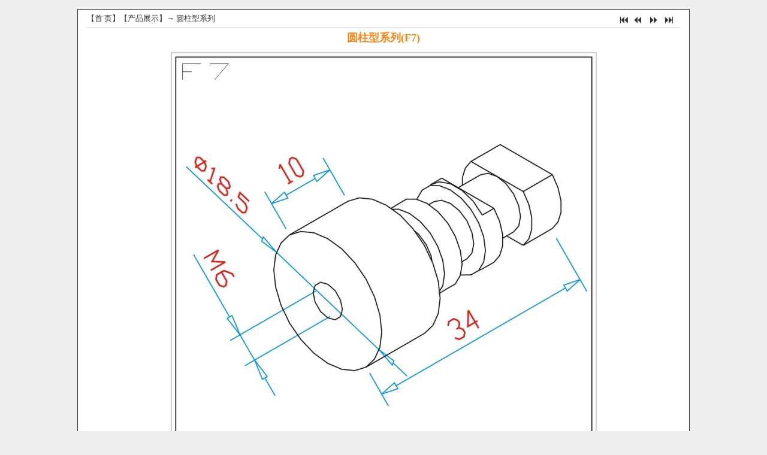

--- FILE ---
content_type: text/html;charset=utf-8
request_url: http://www.hchmetal.com/Product/pic.php?id=9461
body_size: 2127
content:
<!DOCTYPE HTML><html><head>
<meta charset="utf-8">
<title>圆柱型系列(F7)-广州番禺恒昌金属制品厂</title>
<meta name="description" content=""> 
<meta name="keywords" content="">
<link rel="stylesheet" href="/a/3195/css1.css" type="text/css">
</head>
<body>
<script src="/Shape/jquery1.8.3.min.js"></script>
<script src="/Shape/Flash1/jquery.SuperSlide.2.1.3.source.js"></script>
<div class="PicPOP"><div class="QLeft">【<a href="/">首 页</a>】【<a href="/Product/?da=1">产品展示</a>】→ <a href=/Product/?fatherID=1259>圆柱型系列</a></div>
<div class="QRight">
<a href='?number=208&page=1' title='首页'><span class='JianTou'>7</span></a><a href='?number=208&page=111' title='上一页'><span class='JianTou'>2</span></a><a href='?number=208&page=113' title='下一页'><span class='JianTou'>5</span></a><a href='?number=208&page=208' title='尾页'><span class='JianTou'>6</span></a> </div>
<STYLE>.PicDKuan { width:697px;height:100%;}</STYLE>
<div class="Qhang DaBiaoTi">圆柱型系列(F7)</div>
<div class="ImgHang">
<div class="PicDK PicDKuan">
<div onmouseout="outPIC()" onmouseover="menuPIC.style.visibility='visible'" style="line-height:0px">
<SCRIPT>
function outPIC()
{
if(window.event.toElement.id!="menuPIC" && window.event.toElement.id!="link")
  menuPIC.style.visibility="hidden";
}
</SCRIPT> 
<STYLE>
.moduleUrl {
padding:0px;margin-top:287px;position:absolute; visibility:hidden; width:697px; height:100px; z-index:2
}
</STYLE>
<div class="moduleUrl" id="menuPIC"><a href='?number=208&page=111' title='上一页'><img align='left' src='/images/xiao/left.png'></a><a href='?number=208&page=113' title='下一页'><img align='right' src='/images/xiao/right.png'></a></div><img src='/a/3195/Product/image/9461.jpg'></div></div></div>

<div class="H30 Hxz"></div>
<div class="ImgHang">
<strong>编号: </strong>HC-332<br /></div><hr /><div class='ImgHang'><div class='PicSML'>﻿<BR></div></div><div class="KB10px"></div>
 
<div class="ImgHang"><p align="right"> 点击：8864人/次</p></div>
</div><br>
</body>
</html>

--- FILE ---
content_type: text/css
request_url: http://www.hchmetal.com/a/3195/css1.css
body_size: 29120
content:
*{padding:0;margin:0;outline:0;}
a{text-decoration:none;}
img {border:0;}
video,embed {background:#000000;}
.none{ display:none;}
.float{clear:both}
::-webkit-scrollbar { width:10px; }                     ::-webkit-scrollbar-thumb { background-color:#999999; } ::-webkit-scrollbar-track { background-color:#cccccc; } ::-webkit-scrollbar-button{ background-color:#666666; } input::placeholder,textarea::placeholder { color: #cccccc; } 
A:link {color: #333333;} A:visited {color: #333333;} A:active {color:#333333; } A:hover {color:#FF0000; }
body { font-size:13px;font-family:宋体; line-height:23px;color: #333333;	
background:#efefef;}
@font-face{font-family:"DingXian";src :url('/Shape/ttf/DingXian.woff'); }
table{ margin:0 auto;border-collapse:collapse;} .JianTou{font-family:"DingXian";font-size:18px;}.YeMaD { float:left; width: 100%; height: 50px;line-height: 50px;text-align:center;overflow:hidden;}.Pleft{ float:left;text-align:left;}
.Pright { float:right;text-align:right;}
.Pright a{ display:inline-block;height:28px;padding-left:5px;padding-right:5px;border:1px solid #CCCCCC;font-size:14px;line-height:28px;margin:2px;}
.Pright a:hover{ border:1px solid #FF2B00; background:#FF2B00;color:#FFFFFF;}
#P_Red{ border:1px solid #FF5600;background:#FF5600;color:#FFFFFF;}
#P_Red:hover{ border:1px solid #FF2B00;background:#FF2B00;}
.Pright p {  width:80px;float:right;text-align:right;}
.Po1 { border:1px solid #CCCCCC;width: 20px;height:28px;text-align:center;font-size:14px;}
.Po2 { border:1px solid #CCCCCC;width: 35px;height:30px !important;font-size:14px;background:#FFFFFF;color:#333333;}
.Po1:hover { border:1px solid #FF2B00;}
.Po2:hover { cursor:pointer;border:1px solid #FF2B00;background:#FF2B00; color:#FFFFFF;} 
.Po1,.Po2,.YeMaD{font-size:13px;font-family:Microsoft YaHei;}
.TouMing{ filter: alpha(opacity=90); opacity:0.9;}ul,li{ list-style-type:none;list-style:none;}
hr{ height:0;border:none;border-bottom: 1px solid #CCCCCC;}
.KB10px { width:100%;height:10px;float:left;margin: 0px;padding:0px;overflow:hidden;} .ImgHang { width:100%;height:100%;float:left;margin: 0px;padding:0px;overflow:hidden;}.H30 { float:left; width: 100%; height: 30px;line-height: 30px;text-align:center;color:#333333; }
.H40 { float:left; width: 100%; height: 40px;line-height: 40px;text-align:center; font-weight: bold;color:#333333;overflow:hidden; }
.H50 { float:left; width: 100%; height: 50px;line-height: 50px;text-align:center; color:#333333; overflow:hidden;}
.Hxz { padding-top:5px;padding-bottom:5px;border-bottom: 1px solid #CCCCCC}  
.TXTz { text-align:center;font-weight: bold;}  
.Qhang { width:100%;height:30px;float:left;margin: 0px;padding:0px;overflow:hidden;}.Dhang { margin:0 auto;width:400px; } 
.QLeft{ float:left;width: 70%; height: 30px;line-height:30px;border-bottom: 1px solid #CCCCCC;overflow:hidden;}
.QRight { float:right;text-align:right;width: 30%; height: 30px;line-height:30px; border-bottom: 1px solid #CCCCCC;overflow:hidden;}

.W80 { width:80px;}  .W130 { width:130px;} .W200 { width:200px;}.W250 { width:250px;}.W293 { width:293px;}.W300 { width:300px;}.W350 { width:350px;}

.Ztxt { height:20px;line-height:20px;padding-left:5px;color:#333333;background:#F7F7F7;border: 1px solid #CCCCCC;border-radius:4px;overflow:hidden;}
.DZtxt { height:40px;line-height:40px;font-size:16px;padding-left:5px;color:#333333;background:#F7F7F7;border: 1px solid #CCCCCC;border-radius:0px;margin:10px 0;}
.BtxtD { background:#F7F7F7;border: 1px solid #CCCCCC;}
.BtxtD:hover { border: 1px solid #FF5600;} .BSubmit { height:30px;background: #F7F7F7;border: 1px solid #CCCCCC;
           text-align:center;color: #333333;font-family: "Arial";font-weight: bold;cursor:pointer;overflow:hidden;}
                   
.Ztxt:hover,.DZtxt:hover,.BSubmit:hover { border: 1px solid #FF5600;} .YSend { color:#ffffff;width:157px;height:42px;background:#099bbf;border:0;margin-bottom:2px;font-size: 14px;}
.ZSubmit { height:42px;line-height:40px;background:#ff4400;border: 1px solid #d70606;border-radius:0px;text-align:center;color:#ffffff;padding:0 25px;font-size:18px;font-family:Microsoft YaHei;cursor:pointer;overflow:hidden;}
.ZSubmit:hover { background: #d70606;transition: all 0.4s ease-in-out;}

.TSearch { float:right;background:#F7F7F7;border: 1px solid #d70606;height:40px;padding-left:5px;color:#333333;font-size:16px;font-family:Microsoft YaHei;overflow:hidden;}      
.SSearch { float:right;background:#ff4400;border: 1px solid #d70606;height:42px;text-align:center;color:#ffffff;padding:0px 15px;font-size: 16px;font-family:Microsoft YaHei;cursor:pointer;overflow:hidden;}
.SSearch:hover { background:#d70606;}
.da tr{ background:#F7F7F7;}.da tr:hover{ background:#F4F4F4;}
.da tr td{ padding-left:5px;padding-right:5px;min-height:25px;border:1px solid #CCCCCC;}

.To td{ background:#F4F4F4;}
.Tou td{ background:#F4F4F4; font-weight:bold;} 
.BBST td{ background:#e4e7e9;color:#000000;font-weight:bold;}
.topD { margin:0 auto;width: 100%; height:100px; z-index:90;} 
.topA { margin:0 auto; width:990px; height:100px;
background:rgba(255,255,255,1) url(/a/3195/style/UP_logo.png) no-repeat;background-size: auto 100%;
border-left:1px solid #333333;border-right:1px solid #333333; }
.topA1 { text-align:right;height:100px;color:#333333;padding-right:70px;overflow:hidden;z-index:104;}
.topA1 A:link,.topA1 A:visited,.topA1 A:active {color:#333333;} .topA1 A:hover {color: #FF0000; }
.DH { 
background: url(/DH/221A/top.jpg);}
.DHD { margin: 0px auto;z-index:100; height:43px;	        width:100%; }
      

       
 
.DH {margin: 0px auto;width:990px;height:43px;z-index:101;
float:center; 
}

.clearfix:after{content:".";display:block;height:0;clear:both;visibility:hidden;z-index:102;}
.navA{ height:43px;line-height:43px;position:relative;z-index:102;}
.navA a{ color:#333333;}

.navA .nLi{ float:left;width:18.545454545455%;position:relative; display:inline;z-index:103;}
.navA .nLi h3{ float:left;text-align:center;
width:100%;}
.navA .nLi h3 span{ float:right;position:absolute;margin-left:5px;margin-right:5px;font-weight:normal;font-size:10px;font-family:Arial;}
.navA .nLi h3 a{ display:block;font-family:宋体;font-size:13px;font-weight:bold;text-overflow:ellipsis;white-space:nowrap;overflow:hidden; }

.navA .on{ height:43px;color:;
}
.navA .on h3 a,.navA .on h3 .DHen{ color:;}

.navA .sub{ display:none;top:43px;  position:absolute; background:rgba(247,247,247,0.9);line-height:40px; padding:5px 0;
          border: 1px solid #CCCCCC;border-top:0;z-index:104;
box-shadow:2px 2px 5px #666666;border-bottom-left-radius:8px;  border-bottom-right-radius:8px;}
.navA .sub li{ zoom:1;float:left;margin-left:10px;margin-right:10px;border-bottom: #CCCCCC 1px dotted;height:40px;overflow:hidden;}
.navA .sub a{ display:block; padding:0 10px;color:#333333;}
.navA .sub a:hover{ background:rgba(244,244,244,0.9);color:#FF0000;transition: all 0.4s ease-in-out;} 

.DHleft
{ width: 0px;height:43px;float:left;
}
.FenGe 
{ width: 18px;height:43px;float:left;
background: url(/DH/221A/center.jpg) no-repeat right center;
}
.DHright
{ width: 0px;height:43px;float:right;
}

.TCnEnSo{z-index:13;width:990px;height:100px;position:absolute;}.TCnEnA{z-index:14;float:right;font-size:15px;color:#FF5600;text-align:right;margin-top:28px;margin-left:10px;margin-right:10px;cursor:pointer;}
.TCnEnA a{ vertical-align: middle;margin-right:10px;}
.TCnEnA img { margin-left:10px;vertical-align: middle;}
.TCnEnB { z-index:15;display:none;float:right;min-width:200px;height:100px;line-height:100px;background:#FFFFFF;text-align:center;font-size:13px;padding:0 40px;}
.TCnEnB a{ vertical-align: middle;margin-right:10px;}
.TCnEnB img { margin-left:10px;vertical-align: middle;}


.zzzDD { width: 100%;position:absolute;}.zzzD {margin:0 auto; width:990px;min-height:150px;overflow:hidden;
background:rgba(238,238,238,1) url('/a/3195/style/') ; 
border-left:1px solid #333333;border-right:1px solid #333333;}
.zzzD2 { margin:0 auto; color: #333333;padding:5px 10px 5px 10px; width:970px;float:center;text-align:center;overflow:hidden;}
.zzzD2 A:link,.zzzD2 A:visited,.zzzD2 A:active {color: #333333;} .zzzD2 A:hover { right: 0px; color: #FF0000; }
.zzzDH { width:100%; margin:0 auto; float:center;padding-left:100px;line-height:1.9;overflow:hidden;}
.zzzDH dl{padding-right:20px; text-align:left; float:left;}
.zzzDH dt{ font-weight:;font-size:px;font-family:}
.zzzDH dd{margin:0; padding:0;}
.XuanGua{ width:72px;min-height:72px; position:fixed; right:4px; bottom:100px; z-index:1000;opacity:0.90;}

.QQxg{ position:relative; z-index:1;  }
.QQxg .QQLi{ float:left; left:0;width:70px;height:70px;position:relative; display:inline;background:#565656;margin-bottom:3px;border:1px solid #565656;}
.QQxg .QQLi:hover{ border:1px solid #FF5600;transition: all 0.4s ease-in-out;}
.QQxg .QQLi h3:hover{ background:#FF5600;transition: all 0.4s ease-in-out;}
.QQxg .QQLi h3 a{ display:block;font-family:"DingXian";font-weight:normal;font-size:46px;line-height:70px;text-align:center;color:#FFFFFF;}
.QQxg .QQLi h3 a:hover{ color:#78d5fb;}

.QQxg .Qsub{ display:none;min-height:70px;right:74px;margin-top:-1px;position:absolute;color:#333333;background:#f6f6f6;border:1px solid #cccccc;}
.QQxg .xQQ{ width:100%;height:70px;line-height:18px;}
.QQxg .xQQ img{ float:left;}
.QQxg .xQQ a{ font-size:22px;line-height:46px;color:#FF0000;font-family:Microsoft YaHei;font-weight:bold;}
.QQxg img {vertical-align: middle;}
.QQxg .xQQ p{ margin-left:70px;font-size:13px;line-height:15px;}
.zongD { margin:0 auto;width:990px; height: 100%;overflow:hidden;margin-top:0px;
background:rgba(255,255,255,1);border-left: 1px solid #333333;border-right: 1px solid #333333;border-top: 1px solid #CCCCCC;border-bottom: 1px solid #CCCCCC;}
.DaBiaoTi{font-weight:bold; padding-bottom: 5px;padding-top: 5px;text-align:center; font-size:18px; color: #F5861A; font-family:黑体}

.DaBiaoTiz{  margin: 0px;font-weight:bold; width: 100%;min-height: 30px;line-height:30px; text-align:left; font-size:13px; color: #F5861A; font-family:宋体;
}
.DaBiaoTiz A:link {color: #F5861A;}
.DaBiaoTiz A:visited {color: #F5861A;}
.DaBiaoTiz A:hover {color: #FF0000; }

.TongDi {padding-bottom: 10000px; margin-bottom: -10000px;}.zongA { box-sizing:border-box;float:left;width:230px; height:100%;color:#333333;
	border-right: 1px solid #CCCCCC;        background:rgba(247,247,247,1);}
.zongC { box-sizing:border-box;float:right;width:230px; height: 100%;
background:rgba(247,247,247,1); 
border-left: 1px solid #CCCCCC;}
.zongB1 { margin-left:20px;float:left;width:490px; height:100%;
}
.lm_name1 { padding-left:35px;font-size:13px;font-weight:bold; font-family:宋体;
float:left;width:100%; height:50px;
background: url('/img/zhong/347.png');line-height:50px;box-sizing:border-box;
color:#000000;}
				   
.lm_nameLeft1 { float:left;width:350px;overflow:hidden;}
.lm_nameRight1 { width: 100px;float:right;padding-right:5px;text-align:right;font-weight: normal;font-size: 10px;font-family: "Arial"}
.lm_nameRight1 A:link, .lm_nameMRight1 A:visited { color:35;}
.lm_nameRight1 A:hover { color: #FF0000;}
				   
.Neirong1 { float:left;width:100%;overflow:hidden;}
.NeirongSuo1{ float:left;padding-top:20px;padding-left:20px;padding-bottom:20px;width:452px;overflow:hidden;}



.NeirongSuo1 ul li 
           { float:left;width: 100%; height:35px;line-height:35px;border-bottom: 1px solid #CCCCCC;white-space:nowrap; text-overflow:ellipsis; -o-text-overflow:ellipsis; overflow:hidden;}
.NeirongSuo1 ul li span { float:right;text-align:right;overflow:hidden;}

.NeirongSuo1 ul li img { vertical-align:middle;} 
.xxBiaoTi1 { float:left;border-bottom: 1px solid #CCCCCC;width: 100%;height: 40px;
font-weight:bold; font-size:18px; color: #F5861A; line-height: 40px; font-family:黑体;
white-space:nowrap; text-overflow:ellipsis; -o-text-overflow:ellipsis; overflow:hidden;}

	.zongB2 { margin-left:20px;float:left;width:730px; height:100%;
}
.lm_name2 { padding-left:35px;font-size:13px;font-weight:bold; font-family:宋体;
float:left;width:100%; height:50px;
background: url('/img/zhong/347.png');line-height:50px;box-sizing:border-box;
color:#000000;}
				   
.lm_nameLeft2 { float:left;width:590px;overflow:hidden;}
.lm_nameRight2 { width: 100px;float:right;padding-right:5px;text-align:right;font-weight: normal;font-size: 10px;font-family: "Arial"}
.lm_nameRight2 A:link, .lm_nameMRight2 A:visited { color:35;}
.lm_nameRight2 A:hover { color: #FF0000;}
				   
.Neirong2 { float:left;width:100%;overflow:hidden;}
.NeirongSuo2{ float:left;padding-top:20px;padding-left:20px;padding-bottom:20px;width:692px;overflow:hidden;}



.NeirongSuo2 ul li 
           { float:left;width: 100%; height:35px;line-height:35px;border-bottom: 1px solid #CCCCCC;white-space:nowrap; text-overflow:ellipsis; -o-text-overflow:ellipsis; overflow:hidden;}
.NeirongSuo2 ul li span { float:right;text-align:right;overflow:hidden;}

.NeirongSuo2 ul li img { vertical-align:middle;} 
.xxBiaoTi2 { float:left;border-bottom: 1px solid #CCCCCC;width: 100%;height: 40px;
font-weight:bold; font-size:18px; color: #F5861A; line-height: 40px; font-family:黑体;
white-space:nowrap; text-overflow:ellipsis; -o-text-overflow:ellipsis; overflow:hidden;}

	.zongB3 { margin-left:10px;float:left;width:730px; height:100%;
}
.lm_name3 { padding-left:35px;font-size:13px;font-weight:bold; font-family:宋体;
float:left;width:100%; height:50px;
background: url('/img/zhong/347.png');line-height:50px;box-sizing:border-box;
color:#000000;}
				   
.lm_nameLeft3 { float:left;width:590px;overflow:hidden;}
.lm_nameRight3 { width: 100px;float:right;padding-right:5px;text-align:right;font-weight: normal;font-size: 10px;font-family: "Arial"}
.lm_nameRight3 A:link, .lm_nameMRight3 A:visited { color:35;}
.lm_nameRight3 A:hover { color: #FF0000;}
				   
.Neirong3 { float:left;width:100%;overflow:hidden;}
.NeirongSuo3{ float:left;padding-top:20px;padding-left:20px;padding-bottom:20px;width:692px;overflow:hidden;}



.NeirongSuo3 ul li 
           { float:left;width: 100%; height:35px;line-height:35px;border-bottom: 1px solid #CCCCCC;white-space:nowrap; text-overflow:ellipsis; -o-text-overflow:ellipsis; overflow:hidden;}
.NeirongSuo3 ul li span { float:right;text-align:right;overflow:hidden;}

.NeirongSuo3 ul li img { vertical-align:middle;} 
.xxBiaoTi3 { float:left;border-bottom: 1px solid #CCCCCC;width: 100%;height: 40px;
font-weight:bold; font-size:18px; color: #F5861A; line-height: 40px; font-family:黑体;
white-space:nowrap; text-overflow:ellipsis; -o-text-overflow:ellipsis; overflow:hidden;}

	.zongB4 { margin-left:10px;float:left;width:970px; height:100%;
}
.lm_name4 { padding-left:35px;font-size:13px;font-weight:bold; font-family:宋体;
float:left;width:100%; height:50px;
background: url('/img/zhong/347.png');line-height:50px;box-sizing:border-box;
color:#000000;}
				   
.lm_nameLeft4 { float:left;width:830px;overflow:hidden;}
.lm_nameRight4 { width: 100px;float:right;padding-right:5px;text-align:right;font-weight: normal;font-size: 10px;font-family: "Arial"}
.lm_nameRight4 A:link, .lm_nameMRight4 A:visited { color:35;}
.lm_nameRight4 A:hover { color: #FF0000;}
				   
.Neirong4 { float:left;width:100%;overflow:hidden;}
.NeirongSuo4{ float:left;padding-top:20px;padding-left:20px;padding-bottom:20px;width:932px;overflow:hidden;}



.NeirongSuo4 ul li 
           { float:left;width: 100%; height:35px;line-height:35px;border-bottom: 1px solid #CCCCCC;white-space:nowrap; text-overflow:ellipsis; -o-text-overflow:ellipsis; overflow:hidden;}
.NeirongSuo4 ul li span { float:right;text-align:right;overflow:hidden;}

.NeirongSuo4 ul li img { vertical-align:middle;} 
.xxBiaoTi4 { float:left;border-bottom: 1px solid #CCCCCC;width: 100%;height: 40px;
font-weight:bold; font-size:18px; color: #F5861A; line-height: 40px; font-family:黑体;
white-space:nowrap; text-overflow:ellipsis; -o-text-overflow:ellipsis; overflow:hidden;}

	.PingX { float:left;width:100%;height:100%;border-top:1px solid #CCCCCC;} 
.PingX dl dt { float:left;width:50%;text-align:left;height:40px;line-height:40px;font-weight: bold;}         
.PingX dl dd { float:left;width:50%;text-align:right;height:40px;line-height:40px;}
.PingX p { float:left;width:100%;min-height:60px;border-bottom:1px solid #CCCCCC;}
.xxDa { float:left;margin-bottom:20px;width: 100%;overflow:hidden;border-top:1px solid #CCCCCC;}
.xxDa img { margin-top:10px; }
.xxmore{float:right;text-align:right;height:25px;font-size:10px;font-family:"Arial";background:#FFFFFF;right:0px;top:20px;}

.xxBT { margin-top:8px;font-weight:bold; font-size:18px; color:#F5861A;font-family: 黑体;}
.xxBT a:link,.xxBT a:visited,.xxBT a:hover { color:#F5861A;}
.zong3D { margin:0 auto;width:100%;height:100%;overflow:hidden;box-sizing:border-box;}
.zong3DQ { margin:0 auto;width: 990px; height: 100%;overflow:hidden;background:#FFFFFF;}
.zong3DQSS { margin:0 auto;width: 990px; height: 100%;overflow:hidden;}
.DanLie { float:left;width:100%;height:100%;overflow:hidden;box-sizing:border-box;}     .DanLieQ { float:left;width:100%;height:100%;overflow:hidden;}        
.HoM { width: 100%;font-size:13px;font-weight:bold; font-family:宋体; text-align:left; 
       }       
.HoM p { float:right; font-weight: normal;text-align:right;font-size: 10px;font-family: "Arial"; }

.Hoxx {float:left; width:100%;height:100%;margin: 0px;overflow:hidden;} .Hoxx ul li { width:100%;margin: 0px;padding:0px;height:26px;line-height:26px;text-overflow:ellipsis;white-space:nowrap;overflow:hidden;}
.Hoxx ul li span{ float:right;color:#333333;}
     
.HoM1Q { 
text-indent:35px;
height:50px;line-height:50px;color: #000000;
background:url('/img/zhong/347.png');} 
             
.HoM1Q p { height:50px;line-height:50px;padding-right:5px;}
.HoM1Q A:link, .HoM1Q A:visited { color:#000000;}
.HoM1Q A:hover { color:#FF0000;}
.HoM1Q p A:link, .HoM1Q p A:visited { color:#FF8100;}
.HoM1Q p A:hover { color: #FF0000;}
.HoM1 { height:50px;line-height:50px;text-indent:35px;color: #000000;
         background:url('/img/zhong/347.png');}       
.HoM1 p { height:50px;line-height:50px;padding-right:5px;}
.HoM1 A:link, .HoM1 A:visited { color:#000000;}
.HoM1 A:hover { color:#FF0000;}
.HoM1 p A:link, .HoM1 p A:visited{ color:#FF8100;}
.HoM1 p A:hover { color: #FF0000;}
.HoM2,.HoM2Q { height:36px;line-height:36px;text-indent:30px;color:#2B2B2B;
              background:url('/img/zhong/410.jpg');}      
.HoM2 p,.HoM2Q p { height:36px;line-height:36px;padding-right:5px; }
.HoM2 A:link, .HoM2 A:visited,.HoM2Q A:link, .HoM2Q A:visited { color:#2B2B2B;}
.HoM2 A:hover,.HoM2Q A:hover { color:#FF0000;}
.HoM2 p A:link,.HoM2 p A:visited,.HoM2Q p A:link,.HoM2Q p A:visited{ color:#FF5600;}
.HoM2 p A:hover,.HoM2Q p A:hover { color: #FF0000;}
.HoM3,.HoM3Q { height:35px;line-height:35px;text-indent:35px;color:#2B2B2B;
              background:url('/img/zhong/412.jpg');}      
.HoM3 p,.HoM3Q p { height:35px;line-height:35px;padding-right:5px; }
.HoM3 A:link, .HoM3 A:visited,.HoM3Q A:link, .HoM3Q A:visited { color:#2B2B2B;}
.HoM3 A:hover,.HoM3Q A:hover { color:#FF0000;}
.HoM3 p A:link,.HoM3 p A:visited,.HoM3Q p A:link,.HoM3Q p A:visited{ color:#FF5600;}
.HoM3 p A:hover,.HoM3Q p A:hover { color: #FF0000;}
.zyT { float:left; margin-bottom:20px;width:100%;background-color:#f6f6f6; font-size:13px;color:#2B2B2B; font-weight:bold; font-family:宋体;text-align:center;height:45px;line-height: 45px;overflow:hidden;background-image:url('/img/zhong/540.png'); }
.zyT A:link, .zyT A:visited { color:#2B2B2B;}
.zyT A:hover { color:#FF0000;}

.Tzuo { margin: 40px auto;width:90%;float:center;font-size:16px;font-family:Microsoft YaHei;}
.Tzuo ul li{ text-indent:15px; height:40px;line-height:40px;border-bottom:1px dotted #CCCCCC;}
.Tzuo ul li A {display:block;height:40px;}.zuoBJ73{ float:center;}.QHdan73 { border-left: 1px solid #333333;border-right: 1px solid #333333;margin:0 auto;position: relative; width:990px; height:200px; overflow: hidden;z-index:1; }
.QHdan73 .pic{ position:relative; z-index:2; }
.QHdan73 .pic img { width:990px; height:200px; display: block; }
.QHdan73 .pic li { width:990px; height:200px;}
.QHdan73 .pic li a{ display:block; height:200px; }
.QHdan73 .hd{ width:100%;  position:absolute; z-index:3; bottom:0; left:0; height:30px; line-height:30px;text-align:center;}
.QHdan73 .hd ul{ text-align:center;  padding-top:5px;  }
.QHdan73 .hd ul li{ cursor:pointer; display:inline-block; *display:inline; zoom:1; width:10px; height:10px;border-radius:5px;filter:alpha(opacity=60);opacity:0.6;margin:5px;background:#FFFFFF;overflow:hidden;line-height:9999px;}
.QHdan73 .hd ul .on{ background:#FF0000; }
.QHdan73 .prev,
.QHdan73 .next { width: 60px; height: 90px; margin: -60px 0 0; display: none; background: url(/Shape/Flash1/pn1.png) no-repeat 0 0; position: absolute; top: 50%; z-index: 10; cursor: pointer; text-indent: -9999px; filter:alpha(opacity=20);opacity:0.2;  }
.QHdan73 .prev { left: 0; }
.QHdan73 .next { background-position: 0 -90px; right: 0; }
.QHdan73 .prev:hover,
.QHdan73 .next:hover { filter:alpha(opacity=100) !important;opacity:1 !important;  }
.Pic73 { margin:0 auto; width:990px;height:100%;overflow:hidden;line-height:0px;z-index:0;
border-left: 1px solid #333333;border-right: 1px solid #333333;}
.HoBK73 { box-sizing:border-box;margin-top:0px;
margin-bottom:0px;}


.topHY { margin:0 auto; width:990px;height:25px;
background:rgba(255,255,255,1); 
border-left:1px solid #333333;border-right:1px solid #333333;color:#F5861A;font-weight: bold;
}
.zuoBJ74{ float:center;margin:10px;}.HoBK74 { box-sizing:border-box;border:1px solid #CCCCCC;margin-top:0px;
margin-bottom:0px;}


.QHdan9{ overflow:hidden; position:relative;}
.QHdan9 .hd{ overflow:hidden;}
.QHdan9 .hd ul{ float:right; overflow:hidden; zoom:1; margin-top:px; zoom:1;}
.QHdan9 .hd ul li{ float:left;overflow:hidden;margin-right:5px; text-indent:-999px;cursor:pointer;
                              width:8px;height:8px;border-radius:4px;background:;}
.QHdan9 .hd ul li.on{ background:;}
.QHdan9 .bd{ margin:0;padding-top:10px !important;padding-bottom:10px !important;}
.zuoBJ9{ float:center;}.HoBK9 { box-sizing:border-box;margin-top:0px;
margin-bottom:15px;}


.zuoBJ10{ float:center;margin:0px;}.HoBK10 { box-sizing:border-box;margin-top:0px;
margin-bottom:15px;}


    .NewPic71    { height:px;width:40%;overflow:hidden;float:left;}
    .Hoxx71 ul li { width:0%;float:right;}
    .HoxxK71 { margin:0px;overflow:hidden;}
.zuoBJ71{ float:center;margin:0px;}.HangPic71 { width:100%;height:100%;float:left;text-align:center;line-height:0px;margin-top:0px;margin-bottom:15px;overflow:hidden;}
.FLx71 ul li { height:40px;text-indent:5px;line-height:40px;
border-bottom:1px solid #CCCCCC;margin-top:0px;margin-bottom:0px;}
.FLx71 ul li a{ height:40px;font-size:16px;font-weight:normal;font-family:Microsoft YaHei;}
.FLx71 ul li ul li { height:40px;line-height:40px;}
.FLx71 ul span { text-indent:5px;}

.zyBK71 { width:100%;float:left;
margin-top:0px;margin-bottom:15px;height:100%;}
.HoBK71 { box-sizing:border-box;margin-top:0px;
margin-bottom:15px;}


.zuoBJ69{ float:center;margin:0px;}.HangPic69 { width:100%;height:100%;float:left;text-align:center;line-height:0px;margin-top:0px;margin-bottom:15px;overflow:hidden;}
.zyBK69 { width:100%;float:left;
margin-top:0px;margin-bottom:15px;height:100%;}
.HoBK69 { box-sizing:border-box;margin-top:0px;
margin-bottom:15px;}


.QHdan70{ overflow:hidden; position:relative;}
.QHdan70 .hd{ overflow:hidden;}
.QHdan70 .hd ul{ float:right; overflow:hidden; zoom:1; margin-top:px; zoom:1;}
.QHdan70 .hd ul li{ float:left;overflow:hidden;margin-right:5px; text-indent:-999px;cursor:pointer;
                              width:8px;height:8px;border-radius:4px;background:;}
.QHdan70 .hd ul li.on{ background:;}
.QHdan70 .bd{ margin:0;padding-top:10px !important;padding-bottom:10px !important;}
.zuoBJ70{ float:center;margin:10px;}.HangPic70 { width:100%;height:100%;float:left;text-align:center;line-height:0px;margin-top:0px;margin-bottom:15px;overflow:hidden;}
.zyBK70 { width:100%;float:left;
margin-top:0px;margin-bottom:15px;height:100%;}
.HoBK70 { box-sizing:border-box;margin-top:0px;
margin-bottom:15px;}


    .HangDN11{ height:100%;width:100%;float:left;margin:0px;padding:0px;padding-top:10px;overflow:hidden;}
    .NewPic11    { height:px;width:ye%;overflow:hidden;float:left;}
    .Hoxx11 ul li { width:%;float:right;}
    .HoxxK11 { margin:px;overflow:hidden;}
.zuoBJ11{ float:center;}.HoBK11 { box-sizing:border-box;margin-top:0px;
margin-bottom:15px;}


    .HangDN12{ height:100%;width:100%;float:left;margin:0px;padding:0px;padding-top:10px;overflow:hidden;}
    .NewPic12    { height:px;width:ye%;overflow:hidden;float:left;}
    .Hoxx12 ul li { width:%;float:right;}
    .HoxxK12 { margin:px;overflow:hidden;}
.zuoBJ12{ float:center;}.HoBK12 { box-sizing:border-box;margin-top:0px;
margin-bottom:15px;}


.HoHo { margin-left:0;}.Da1ImgWH { width:172px;float:left;margin:10px 5px;overflow:hidden;
border:0px solid #CCCCCC;box-sizing:border-box;}.Da1ImgWQ { width:172px;float:left;margin:10px -5px;overflow:hidden;
border:0px solid #CCCCCC;box-sizing:border-box;}.Da1ImgWN { width:172px;float:left;margin:10px 5px;overflow:hidden;
border:0px solid #CCCCCC;box-sizing:border-box;}    
.Da1ImgT ul{ width:150px;height:150px;float:center;overflow:hidden;margin:10px auto 10px auto;
border:1px solid #CCCCCC;box-sizing:border-box;}
.Da1ImgT ul li{ padding:5px;line-height:0px;}
.Da1ImgT ul li img { width:100%;height:auto;}
		        .Da1ImgT ul:hover { border:1px solid #FF5600;box-shadow:0px 0px 10px #999999;}
         
.Da1ImgT dl dt  { width:152px;font-size:13px;font-weight:bold;font-family:宋体;color:#333333;height:19px;line-height:19px;margin:0 auto;text-align:center;margin-bottom:10px;overflow:hidden;}.Da1ImgT dl dt a { color:#333333;}.Da1ImgT dl dd { width:152px;font-weight: normal;height:auto;margin:0 auto;text-align:left;overflow:hidden;}.Pic50z1 { margin:0px;float:left; width:300px;height:300px;border: 2px solid #CCCCCC;text-align:center;padding:5px;}
.Pic50z1 dt {width:300px;height:300px;vertical-align:middle;display: table-cell;}.Pic50y1 { margin:0px;float:right; width:393px;min-height:314px;position:relative;}
.Pic50y1gb { margin:0px;float:right; width:644px;height:100%;padding-left:10px;}.Pic2Cy1 { margin:0px;float:left; width:556px;height:162px;padding-left:20px;}.PicDK { margin:0 auto;height:100%;border: 2px solid #CCCCCC;line-height:0px;padding:5px;}
.PicPOP { margin:15px auto;float:center;width:990px;height:100%;padding:0px 15px;overflow:hidden;background:#FFFFFF;border: 1px solid #333333;}
.PicSML { margin:15px auto;float:center; width:100%;height:100%;}.FenA,.FenB{ width:100%;height:100%;text-align:left;margin-bottom:15px;float:left;}
.FenA ul li:hover ul,.FenA ul li a:hover ul, .FenA ul li.over ul { display: block;}
.FenB ul li:hover ul,.FenB ul li a:hover ul, .FenB ul li.over ul { display: block;}

.FenA ul li { position:relative;float:left;width:100%;z-index:1;background:#F7F7F7;} .FenA ul li a{ display:block;width:100%;overflow:hidden;color: #333333;}
.FenA ul li a:hover{ color:#333333; background:#F4F4F4;transition: all 0.4s ease-in-out;}
.FenA ul li ul {  position:absolute;display: none;top: -1px;left:100%;background:#F4F4F4;border:1px solid #CCCCCC;}
.FenA ul li ul li {text-indent:0px; margin-left:5px;margin-right:5px;background:#F4F4F4;border-bottom:1px dotted #CCCCCC;overflow:hidden;}
.FenA ul li ul li a{ color: #333333;font-weight: normal;}
.FenA ul li ul li a:hover{color:#333333; background:#F7F7F7;}

.FenB ul li { position:relative;float:left;width:100%;z-index:1;background:#F4F4F4;}.FenB ul li a{ display:block;width:100%;overflow:hidden;color: #333333;}
.FenB ul li a:hover{ color:#FF0000; background:#F4F4F4;transition: all 0.4s ease-in-out;}

.Fl2J { border-top: 1px solid #CCCCCC;}
.FenB ul span,.FenA ul span { float:left;height:30px;line-height:30px;overflow:hidden;}
.FenB ul span A:link,.FenB ul span A:visited { color: #333333;}
.FenB ul span A:hover { color:#FF0000;}
.LBz1 {width:100%;}.LBz2 {width:50%;}.LBz3 {width:33%;}.LBz4 {width:25%;}

.Zxx { width:100%;height:100%;float:left;margin: 0px;padding:0px;}.Zxx ul li { margin: 0px;padding:0px;height:26px;line-height:26px;text-overflow:ellipsis;white-space:nowrap;overflow:hidden;}
.Zxx A:link, .Zxx A:visited { color:#333333;}
.Zxx A:hover { color:#FF0000;}


.Zmore { width: 100%;height:20px;float:left;text-align:right;font-weight: normal;font-size: 10px;font-family: "Arial"}
.Zmore A:link, .Zmore A:visited { color: #333333;}
.Zmore A:hover { color:#FF0000;}
.HuaD img,.HuaD li img{cursor: pointer;transition: all 0.6s;z-index:2;float:center;}
.HuaD img:hover,.HuaD li img:hover{ transform: scale(1.2);}  /**/